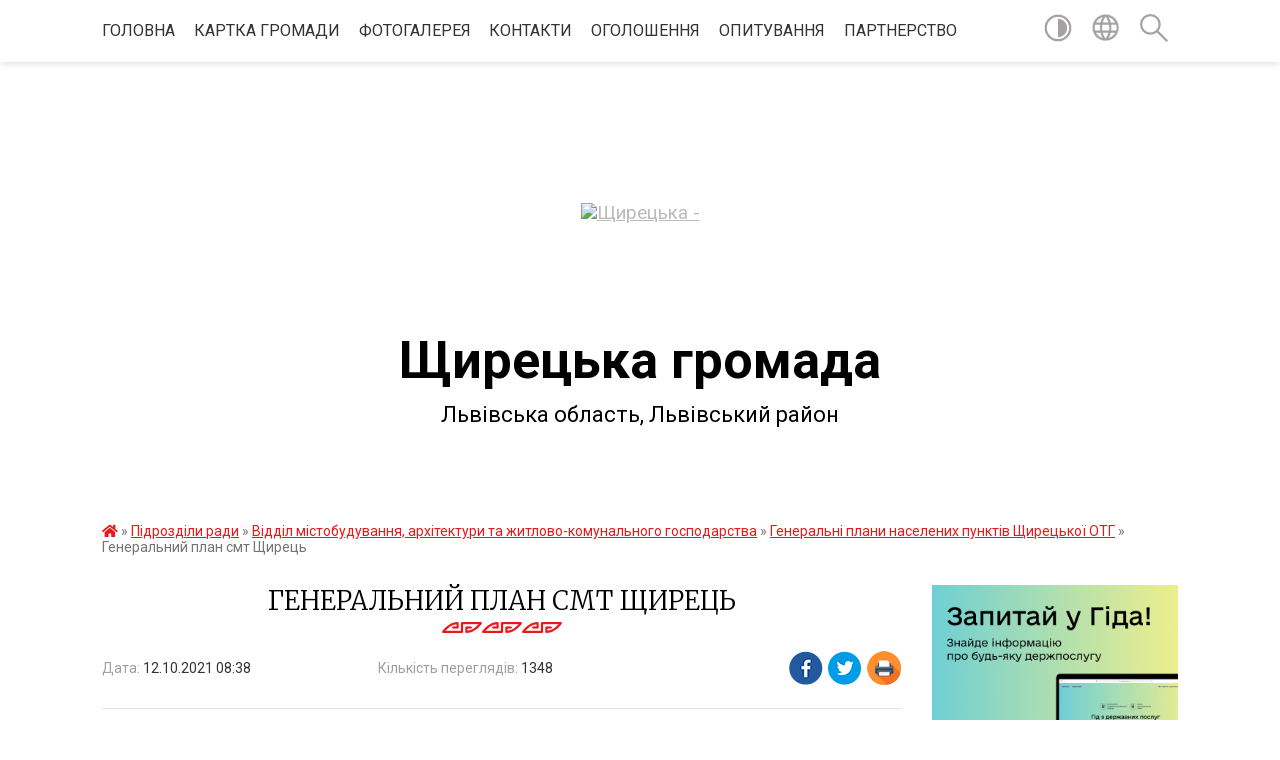

--- FILE ---
content_type: text/html; charset=UTF-8
request_url: https://shchyretska-hromada.gov.ua/news/1634017166/
body_size: 10865
content:
<!DOCTYPE html>
<html lang="uk">
<head>
	<!--[if IE]><meta http-equiv="X-UA-Compatible" content="IE=edge"><![endif]-->
	<meta charset="utf-8">
	<meta name="viewport" content="width=device-width, initial-scale=1">
	<!--[if IE]><script>
		document.createElement('header');
		document.createElement('nav');
		document.createElement('main');
		document.createElement('section');
		document.createElement('article');
		document.createElement('aside');
		document.createElement('footer');
		document.createElement('figure');
		document.createElement('figcaption');
	</script><![endif]-->
	<title>Генеральний план смт Щирець | Щирецька громада</title>
	<meta name="description" content="XXXX">
	<meta name="keywords" content="Генеральний, план, смт, Щирець, |, Щирецька, громада">

	
		<meta property="og:image" content="https://rada.info/upload/users_files/04372193/gerb/Wappen_2-removebg-preview1-removebg-preview.png">
	<meta property="og:image:width" content="97">
	<meta property="og:image:height" content="140">
			<meta property="og:title" content="Генеральний план смт Щирець">
			<meta property="og:description" content="XXXX">
			<meta property="og:type" content="article">
	<meta property="og:url" content="https://shchyretska-hromada.gov.ua/news/1634017166/">
		
		<link rel="apple-touch-icon" sizes="57x57" href="https://gromada.org.ua/apple-icon-57x57.png">
	<link rel="apple-touch-icon" sizes="60x60" href="https://gromada.org.ua/apple-icon-60x60.png">
	<link rel="apple-touch-icon" sizes="72x72" href="https://gromada.org.ua/apple-icon-72x72.png">
	<link rel="apple-touch-icon" sizes="76x76" href="https://gromada.org.ua/apple-icon-76x76.png">
	<link rel="apple-touch-icon" sizes="114x114" href="https://gromada.org.ua/apple-icon-114x114.png">
	<link rel="apple-touch-icon" sizes="120x120" href="https://gromada.org.ua/apple-icon-120x120.png">
	<link rel="apple-touch-icon" sizes="144x144" href="https://gromada.org.ua/apple-icon-144x144.png">
	<link rel="apple-touch-icon" sizes="152x152" href="https://gromada.org.ua/apple-icon-152x152.png">
	<link rel="apple-touch-icon" sizes="180x180" href="https://gromada.org.ua/apple-icon-180x180.png">
	<link rel="icon" type="image/png" sizes="192x192"  href="https://gromada.org.ua/android-icon-192x192.png">
	<link rel="icon" type="image/png" sizes="32x32" href="https://gromada.org.ua/favicon-32x32.png">
	<link rel="icon" type="image/png" sizes="96x96" href="https://gromada.org.ua/favicon-96x96.png">
	<link rel="icon" type="image/png" sizes="16x16" href="https://gromada.org.ua/favicon-16x16.png">
	<link rel="manifest" href="https://gromada.org.ua/manifest.json">
	<meta name="msapplication-TileColor" content="#ffffff">
	<meta name="msapplication-TileImage" content="https://gromada.org.ua/ms-icon-144x144.png">
	<meta name="theme-color" content="#ffffff">
	
	
		<meta name="robots" content="">
	
	<link href="https://fonts.googleapis.com/css?family=Merriweather:300|Roboto:400,400i,700,700i&amp;subset=cyrillic-ext" rel="stylesheet">

    <link rel="preload" href="https://cdnjs.cloudflare.com/ajax/libs/font-awesome/5.9.0/css/all.min.css" as="style">
	<link rel="stylesheet" href="https://cdnjs.cloudflare.com/ajax/libs/font-awesome/5.9.0/css/all.min.css" integrity="sha512-q3eWabyZPc1XTCmF+8/LuE1ozpg5xxn7iO89yfSOd5/oKvyqLngoNGsx8jq92Y8eXJ/IRxQbEC+FGSYxtk2oiw==" crossorigin="anonymous" referrerpolicy="no-referrer" />
    
	<link rel="preload" href="//gromada.org.ua/themes/pattern/css/styles_vip.css?v=2.38" as="style">
	<link rel="stylesheet" href="//gromada.org.ua/themes/pattern/css/styles_vip.css?v=2.38">
	<link rel="stylesheet" href="//gromada.org.ua/themes/pattern/css/17187/theme_vip.css?v=1768968814">
	
		<!--[if lt IE 9]>
	<script src="https://oss.maxcdn.com/html5shiv/3.7.2/html5shiv.min.js"></script>
	<script src="https://oss.maxcdn.com/respond/1.4.2/respond.min.js"></script>
	<![endif]-->
	<!--[if gte IE 9]>
	<style type="text/css">
		.gradient { filter: none; }
	</style>
	<![endif]-->

</head>
<body class=" right">

	<a href="#top_menu" class="skip-link link" aria-label="Перейти до головного меню (Alt+1)" accesskey="1">Перейти до головного меню (Alt+1)</a>
	<a href="#left_menu" class="skip-link link" aria-label="Перейти до бічного меню (Alt+2)" accesskey="2">Перейти до бічного меню (Alt+2)</a>
    <a href="#main_content" class="skip-link link" aria-label="Перейти до головного вмісту (Alt+3)" accesskey="3">Перейти до текстового вмісту (Alt+3)</a>




	
	<section class="top_nav">
		<div class="wrap">
			<div class="row">
				<div class="grid-80">
					<nav class="main_menu" id="top_menu">
						<ul>
														<li class="">
								<a href="https://shchyretska-hromada.gov.ua/main/">Головна</a>
																							</li>
														<li class="">
								<a href="https://shchyretska-hromada.gov.ua/structure/">Картка громади</a>
																							</li>
														<li class="">
								<a href="https://shchyretska-hromada.gov.ua/photo/">Фотогалерея</a>
																							</li>
														<li class="">
								<a href="https://shchyretska-hromada.gov.ua/feedback/">Контакти</a>
																							</li>
														<li class="">
								<a href="https://shchyretska-hromada.gov.ua/ogoloshennya-20-49-19-16-10-2018/">Оголошення</a>
																							</li>
														<li class="">
								<a href="https://shchyretska-hromada.gov.ua/opituvannya-20-49-53-16-10-2018/">Опитування</a>
																							</li>
														<li class=" has-sub">
								<a href="https://shchyretska-hromada.gov.ua/news/">Партнерство</a>
																<button onclick="return show_next_level(this);" aria-label="Показати підменю"></button>
																								<ul>
																		<li>
										<a href="https://shchyretska-hromada.gov.ua/belzhice-bełżyce-10-53-45-22-10-2018/">Белжице (Bełżyce), Польща</a>
																													</li>
																		<li>
										<a href="https://shchyretska-hromada.gov.ua/elchlyaskovice-jelczlaskowice-10-58-11-22-10-2018/">Єльч-Лясковіце (Jelcz-Laskowice), Польща</a>
																													</li>
																		<li>
										<a href="https://shchyretska-hromada.gov.ua/gudensberg-10-51-35-22-10-2018/">Ґуденсберґ (Gudensberg), Німеччина</a>
																													</li>
																		<li>
										<a href="https://shchyretska-hromada.gov.ua/jelczlaskowice-10-51-59-22-10-2018/">Каменна Ґура (Kamienna Góra), Польща</a>
																													</li>
																		<li>
										<a href="https://shchyretska-hromada.gov.ua/novini-20-39-49-16-11-2018/">Новини</a>
																													</li>
																										</ul>
															</li>
													</ul>
					</nav>
					&nbsp;
					<button class="menu-button" id="open-button"><i class="fas fa-bars"></i> Меню сайту</button>
				</div>
				<div class="grid-20">
					<nav class="special_menu">
						<ul>
															<li class="alt_link"><a href="#" title="Версія для людей з вадами зору" onclick="return set_special('09f226586fc81563f00a954248c6ffa8084b5a50');"><img class="svg ico" src="//gromada.org.ua/themes/pattern/img/ico/contrast_ico.svg"></a></li>
								<li class="translate_link"><a href="#" class="show_translate" title="Відкрити перекладач"><img class="svg ico" src="//gromada.org.ua/themes/pattern/img/ico/world_ico.svg"></a></li>
								<li><a href="#" class="show_search" title="Показати поле для пошуку"><img class="svg ico" src="//gromada.org.ua/themes/pattern/img/ico/search_ico.svg"></a></li>
													</ul>
					</nav>
					<form action="https://shchyretska-hromada.gov.ua/search/" class="search_form">
						<input type="text" name="q" value="" placeholder="Пошук..." aria-label="Введіть пошукову фразу" required>
						<button type="submit" name="search" value="y" aria-label="Здійснити пошук"><i class="fa fa-search"></i></button>
					</form>
					<div class="translate_block">
						<div id="google_translate_element"></div>
					</div>
				</div>
				<div class="clearfix"></div>
			</div>
		</div>
	</section>

	<header>
		<div class="wrap">
			<div class="logo">
				<a href="https://shchyretska-hromada.gov.ua/" id="logo" class="form_0">
					<img src="https://rada.info/upload/users_files/04372193/gerb/Wappen_2-removebg-preview1-removebg-preview.png" alt="Щирецька - ">
				</a>
			</div>
			<div class="title">
				<div class="slogan_1">Щирецька громада</div><br>
				<div class="slogan_2">Львівська область, Львівський район</div>
			</div>
		</div>
	</header>

	<div class="wrap">
				
		<section class="bread_crumbs">
		<div xmlns:v="http://rdf.data-vocabulary.org/#"><a href="https://shchyretska-hromada.gov.ua/" title="Головна сторінка"><i class="fas fa-home"></i></a> &raquo; <a href="https://shchyretska-hromada.gov.ua/pidrozdili-radi-10-53-49-20-01-2021/">Підрозділи ради</a> &raquo; <a href="https://shchyretska-hromada.gov.ua/viddil-mistobuduvannya-arhitekturi-ta-zhitlovokomunalnogo-gospodarstva-15-16-45-02-03-2021/">Відділ містобудування, архітектури та житлово-комунального господарства</a> &raquo; <a href="https://shchyretska-hromada.gov.ua/generalni-plani-naselenih-punktiv-schireckoi-otg-21-53-56-25-09-2021/" aria-current="page">Генеральні плани населених пунктів Щирецької ОТГ</a>  &raquo; <span>Генеральний план смт Щирець</span></div>
	</section>
	
	<section class="center_block">
		<div class="row">
			<div class="grid-25 fr">
				<aside>
				
										<div class="diia_guide">
						<a href="https://guide.diia.gov.ua/" rel="nofollow" target="_blank" title="Посилання на гід державних послуг"><img src="https://gromada.org.ua/upload/diia_guide.jpg" alt="Банер Гід державних послуг"></a>
					</div>
									
					<div class="sidebar_title" id="left_menu">Навігація</div>
					
					<nav class="sidebar_menu">
						<ul>
														<li class="">
								<a href="https://shchyretska-hromada.gov.ua/golova-15-33-47-18-09-2018/">Голова громади</a>
																							</li>
														<li class=" has-sub">
								<a href="https://shchyretska-hromada.gov.ua/rada-09-56-35-17-01-2019/">Рада</a>
																<button onclick="return show_next_level(this);" aria-label="Показати підменю"></button>
																								<ul>
																		<li class="">
										<a href="https://shchyretska-hromada.gov.ua/kerivnictvo-radi-10-29-55-17-10-2018/">Керівництво ради</a>
																													</li>
																		<li class="">
										<a href="https://shchyretska-hromada.gov.ua/deputati-16-10-57-18-09-2018/">Депутати</a>
																													</li>
																		<li class=" has-sub">
										<a href="https://shchyretska-hromada.gov.ua/vikonavchij-komitet-16-10-27-18-09-2018/">Виконавчий комітет</a>
																				<button onclick="return show_next_level(this);" aria-label="Показати підменю"></button>
																														<ul>
																						<li><a href="https://shchyretska-hromada.gov.ua/rishennya-vikonavchogo-komitetu-09-38-55-09-02-2021/">Рішення виконавчого комітету</a></li>
																																</ul>
																			</li>
																		<li class="">
										<a href="https://shchyretska-hromada.gov.ua/sesii-10-01-05-17-01-2019/">Сесії</a>
																													</li>
																		<li class="">
										<a href="https://shchyretska-hromada.gov.ua/novini-09-06-34-31-10-2018/">Новини</a>
																													</li>
																										</ul>
															</li>
														<li class=" has-sub">
								<a href="https://shchyretska-hromada.gov.ua/pasport-16-20-11-18-09-2018/">Паспорт громади</a>
																<button onclick="return show_next_level(this);" aria-label="Показати підменю"></button>
																								<ul>
																		<li class="">
										<a href="https://shchyretska-hromada.gov.ua/istorichna-dovidka-16-20-37-18-09-2018/">Історична довідка</a>
																													</li>
																										</ul>
															</li>
														<li class="active has-sub">
								<a href="https://shchyretska-hromada.gov.ua/pidrozdili-radi-10-53-49-20-01-2021/">Підрозділи ради</a>
																<button onclick="return show_next_level(this);" aria-label="Показати підменю"></button>
																								<ul>
																		<li class=" has-sub">
										<a href="https://shchyretska-hromada.gov.ua/kultura-09-57-50-04-10-2018/">Відділ культури, молоді та спорту</a>
																				<button onclick="return show_next_level(this);" aria-label="Показати підменю"></button>
																														<ul>
																						<li><a href="https://shchyretska-hromada.gov.ua/polozhennya-10-43-35-10-03-2024/">Положення</a></li>
																						<li><a href="https://shchyretska-hromada.gov.ua/pracivniki-10-02-39-04-10-2018/">Працівники</a></li>
																						<li><a href="https://shchyretska-hromada.gov.ua/novini-12-22-09-04-10-2018/">Новини</a></li>
																						<li><a href="https://shchyretska-hromada.gov.ua/pasporti-bjudzhetnih-program-16-59-06-03-11-2021/">Паспорти бюджетних програм</a></li>
																						<li><a href="https://shchyretska-hromada.gov.ua/muzeju-pam’yati-zhertv-stalinskih-represij-08-12-57-07-05-2021/">Музей пам’яті жертв сталінських репресій</a></li>
																																</ul>
																			</li>
																		<li class=" has-sub">
										<a href="https://shchyretska-hromada.gov.ua/osvita-09-59-04-04-10-2018/">Відділ освіти</a>
																				<button onclick="return show_next_level(this);" aria-label="Показати підменю"></button>
																														<ul>
																						<li><a href="https://shchyretska-hromada.gov.ua/polozhennya-11-09-10-10-03-2024/">Положення</a></li>
																						<li><a href="https://shchyretska-hromada.gov.ua/pracivniki-10-54-01-17-10-2018/">Працівники</a></li>
																						<li><a href="https://shchyretska-hromada.gov.ua/novini-11-28-25-17-10-2018/">Новини</a></li>
																						<li><a href="https://shchyretska-hromada.gov.ua/finansova-zvitnist-12-42-00-10-01-2019/">Фінансова звітність</a></li>
																						<li><a href="https://shchyretska-hromada.gov.ua/zakladi-zagalnoi-serednoi-osviti-11-42-27-02-02-2021/">Заклади загальної середньої освіти</a></li>
																						<li><a href="https://shchyretska-hromada.gov.ua/pasporti-bjudzhetnih-program-13-43-20-04-11-2021/">Паспорти бюджетних програм</a></li>
																						<li><a href="https://shchyretska-hromada.gov.ua/publichni-zakupivli-20-01-42-26-01-2022/">Публічні закупівлі</a></li>
																																</ul>
																			</li>
																		<li class=" has-sub">
										<a href="https://shchyretska-hromada.gov.ua/juridichnij-viddil-20-35-23-16-10-2018/">Юридичний відділ та ведення кадрової роботи</a>
																				<button onclick="return show_next_level(this);" aria-label="Показати підменю"></button>
																														<ul>
																						<li><a href="https://shchyretska-hromada.gov.ua/polozhennya-11-21-21-10-03-2024/">Положення</a></li>
																						<li><a href="https://shchyretska-hromada.gov.ua/pracivniki-10-59-38-17-10-2018/">Працівники</a></li>
																						<li><a href="https://shchyretska-hromada.gov.ua/novini-20-07-05-03-01-2020/">Новини</a></li>
																																</ul>
																			</li>
																		<li class=" has-sub">
										<a href="https://shchyretska-hromada.gov.ua/viddil-finansiv-buhgalterskogo-obliku-ta-zvitnosti-20-33-44-16-10-2018/">Відділ бухгалтерського обліку та звітності</a>
																				<button onclick="return show_next_level(this);" aria-label="Показати підменю"></button>
																														<ul>
																						<li><a href="https://shchyretska-hromada.gov.ua/polozhennya-11-43-43-10-03-2024/">Положення</a></li>
																						<li><a href="https://shchyretska-hromada.gov.ua/pracivniki-10-56-38-17-10-2018/">Працівники</a></li>
																						<li><a href="https://shchyretska-hromada.gov.ua/novini-11-09-21-19-01-2021/">Новини</a></li>
																						<li><a href="https://shchyretska-hromada.gov.ua/pasporti-bjudzhetnih-program-12-14-59-12-08-2019/">Паспорти бюджетних програм</a></li>
																						<li><a href="https://shchyretska-hromada.gov.ua/bjudzhet-20-45-26-25-11-2019/">Бюджет</a></li>
																																</ul>
																			</li>
																		<li class=" has-sub">
										<a href="https://shchyretska-hromada.gov.ua/finansovij-viddil-09-43-51-11-01-2021/">Фінансовий відділ</a>
																				<button onclick="return show_next_level(this);" aria-label="Показати підменю"></button>
																														<ul>
																						<li><a href="https://shchyretska-hromada.gov.ua/polozhennya-11-49-53-10-03-2024/">Положення</a></li>
																						<li><a href="https://shchyretska-hromada.gov.ua/pracivniki-11-14-56-05-10-2023/">Працівники</a></li>
																						<li><a href="https://shchyretska-hromada.gov.ua/novini-10-39-53-25-06-2021/">Новини</a></li>
																						<li><a href="https://shchyretska-hromada.gov.ua/bjudzhetni-zapiti-21-13-32-03-12-2021/">Бюджетні запити</a></li>
																						<li><a href="https://shchyretska-hromada.gov.ua/bjudzhet-21-32-30-03-12-2021/">Бюджет та внесення змін до бюджету</a></li>
																						<li><a href="https://shchyretska-hromada.gov.ua/pasporti-bjudzhetnih-program-16-14-46-01-02-2022/">Паспорти бюджетних програм</a></li>
																																</ul>
																			</li>
																		<li class=" has-sub">
										<a href="https://shchyretska-hromada.gov.ua/viddil-zemelnih-resursiv-21-21-31-05-10-2018/">Відділ земельних ресурсів</a>
																				<button onclick="return show_next_level(this);" aria-label="Показати підменю"></button>
																														<ul>
																						<li><a href="https://shchyretska-hromada.gov.ua/polozhennya-11-54-54-10-03-2024/">Положення</a></li>
																						<li><a href="https://shchyretska-hromada.gov.ua/pracivniki-11-11-58-17-10-2018/">Працівники</a></li>
																						<li><a href="https://shchyretska-hromada.gov.ua/novini-09-18-27-19-02-2019/">Новини</a></li>
																						<li><a href="https://shchyretska-hromada.gov.ua/generalni-plani-schireckoi-otg-10-55-03-05-08-2019/">Генеральні плани населених пунктів Щирецької ОТГ</a></li>
																																</ul>
																			</li>
																		<li class=" has-sub">
										<a href="https://shchyretska-hromada.gov.ua/socialnij-viddil-10-47-15-04-10-2018/">Відділ соціального захисту населення</a>
																				<button onclick="return show_next_level(this);" aria-label="Показати підменю"></button>
																														<ul>
																						<li><a href="https://shchyretska-hromada.gov.ua/polozhennya-11-59-45-10-03-2024/">Положення</a></li>
																						<li><a href="https://shchyretska-hromada.gov.ua/pracivniki-11-00-49-17-10-2018/">Працівники</a></li>
																						<li><a href="https://shchyretska-hromada.gov.ua/novini-11-02-11-17-10-2018/">Новини</a></li>
																																</ul>
																			</li>
																		<li class=" has-sub">
										<a href="https://shchyretska-hromada.gov.ua/zagalnij-viddil-20-34-52-16-10-2018/">Загальний відділ</a>
																				<button onclick="return show_next_level(this);" aria-label="Показати підменю"></button>
																														<ul>
																						<li><a href="https://shchyretska-hromada.gov.ua/polozhennya-11-45-10-07-03-2024/">Положення</a></li>
																						<li><a href="https://shchyretska-hromada.gov.ua/pracivniki-11-09-27-17-10-2018/">Працівники</a></li>
																						<li><a href="https://shchyretska-hromada.gov.ua/zvernennya-gromadyan-11-42-59-04-03-2024/">Звернення громадян</a></li>
																						<li><a href="https://shchyretska-hromada.gov.ua/dostup-do-publichnoi-informacii-10-39-05-05-03-2024/">Доступ до публічної інформації</a></li>
																						<li><a href="https://shchyretska-hromada.gov.ua/instrukciya-z-dilovodstva-11-20-43-15-03-2024/">Інструкція з діловодства</a></li>
																																</ul>
																			</li>
																		<li class=" has-sub">
										<a href="https://shchyretska-hromada.gov.ua/sluzhba-u-spravah-ditej-10-51-10-02-07-2020/">Служба у справах дітей</a>
																				<button onclick="return show_next_level(this);" aria-label="Показати підменю"></button>
																														<ul>
																						<li><a href="https://shchyretska-hromada.gov.ua/polozhennya-08-56-22-11-03-2024/">Положення</a></li>
																						<li><a href="https://shchyretska-hromada.gov.ua/pracivniki-10-51-59-02-07-2020/">Працівники</a></li>
																						<li><a href="https://shchyretska-hromada.gov.ua/novini-10-52-15-02-07-2020/">Новини</a></li>
																																</ul>
																			</li>
																		<li class="active has-sub">
										<a href="https://shchyretska-hromada.gov.ua/viddil-mistobuduvannya-arhitekturi-ta-zhitlovokomunalnogo-gospodarstva-15-16-45-02-03-2021/">Відділ містобудування, архітектури та житлово-комунального господарства</a>
																				<button onclick="return show_next_level(this);" aria-label="Показати підменю"></button>
																														<ul>
																						<li><a href="https://shchyretska-hromada.gov.ua/polozhennya-09-07-28-11-03-2024/">Положення</a></li>
																						<li><a href="https://shchyretska-hromada.gov.ua/novini-15-27-53-02-03-2021/">Новини</a></li>
																						<li><a href="https://shchyretska-hromada.gov.ua/istorikoarhitekturnij-opornij-plan-smt-schirec-17-48-36-22-11-2021/">Історико-архітектурний опорний план смт Щирець</a></li>
																						<li><a href="https://shchyretska-hromada.gov.ua/detalni-plani-teritorij-15-31-09-02-03-2021/">Детальні плани територій</a></li>
																						<li><a href="https://shchyretska-hromada.gov.ua/bezbarernist-11-46-03-26-09-2021/">Безбар'єрність</a></li>
																						<li class="active"><a href="https://shchyretska-hromada.gov.ua/generalni-plani-naselenih-punktiv-schireckoi-otg-21-53-56-25-09-2021/">Генеральні плани населених пунктів Щирецької ОТГ</a></li>
																						<li><a href="https://shchyretska-hromada.gov.ua/kartoshema-schireckoi-teritorialnoi-gromadi-20-07-32-13-10-2021/">Картосхема Щирецької територіальної громади</a></li>
																						<li><a href="https://shchyretska-hromada.gov.ua/mistobudivnij-monitoring-13-43-08-01-04-2023/">Містобудівний моніторинг</a></li>
																																</ul>
																			</li>
																		<li class=" has-sub">
										<a href="https://shchyretska-hromada.gov.ua/viddil-socialnoekonomichnogo-rozvitku-investicij-ta-mizhnarodnoi-spivpraci-13-17-04-10-02-2022/">Відділ соціально-економічного розвитку, інвестицій та міжнародної співпраці</a>
																				<button onclick="return show_next_level(this);" aria-label="Показати підменю"></button>
																														<ul>
																						<li><a href="https://shchyretska-hromada.gov.ua/polozhennya-09-13-44-11-03-2024/">Положення</a></li>
																						<li><a href="https://shchyretska-hromada.gov.ua/pracivniki-13-18-23-10-02-2022/">Працівники</a></li>
																																</ul>
																			</li>
																										</ul>
															</li>
														<li class=" has-sub">
								<a href="https://shchyretska-hromada.gov.ua/komunalni-pidpriemstva-10-52-40-20-01-2021/">Комунальні підприємства</a>
																<button onclick="return show_next_level(this);" aria-label="Показати підменю"></button>
																								<ul>
																		<li class=" has-sub">
										<a href="https://shchyretska-hromada.gov.ua/medicina-09-58-40-04-10-2018/">КНП АЗПСМ</a>
																				<button onclick="return show_next_level(this);" aria-label="Показати підменю"></button>
																														<ul>
																						<li><a href="https://shchyretska-hromada.gov.ua/pracivniki-11-25-29-04-10-2018/">Працівники</a></li>
																						<li><a href="https://shchyretska-hromada.gov.ua/novini-11-46-02-04-10-2018/">Новини</a></li>
																						<li><a href="https://shchyretska-hromada.gov.ua/reforma-10-24-15-04-10-2018/">Реформа</a></li>
																																</ul>
																			</li>
																		<li class=" has-sub">
										<a href="https://shchyretska-hromada.gov.ua/kp-turbota-10-59-51-20-01-2021/">КЗ «Центр надання соціальних послуг»</a>
																				<button onclick="return show_next_level(this);" aria-label="Показати підменю"></button>
																														<ul>
																						<li><a href="https://shchyretska-hromada.gov.ua/polozhennya-09-35-15-11-03-2024/">Положення</a></li>
																						<li><a href="https://shchyretska-hromada.gov.ua/grafik-roboti-11-04-37-16-05-2023/">Графік роботи</a></li>
																						<li><a href="https://shchyretska-hromada.gov.ua/pracivniki-08-38-50-22-02-2021/">Працівники</a></li>
																						<li><a href="https://shchyretska-hromada.gov.ua/novini-20-11-48-24-02-2021/">Новини</a></li>
																						<li><a href="https://shchyretska-hromada.gov.ua/bjudzhet-09-46-36-27-01-2022/">Бюджет</a></li>
																						<li><a href="https://shchyretska-hromada.gov.ua/protidiya-domashnomu-nasilstvu-14-19-53-20-12-2023/">Протидія домашньому насильству</a></li>
																																</ul>
																			</li>
																										</ul>
															</li>
														<li class=" has-sub">
								<a href="https://shchyretska-hromada.gov.ua/centr-nadannya-administrativnih-poslug-cnap-12-31-51-16-04-2020/">Центр надання адміністративних послуг (ЦНАП)</a>
																<button onclick="return show_next_level(this);" aria-label="Показати підменю"></button>
																								<ul>
																		<li class="">
										<a href="https://shchyretska-hromada.gov.ua/reglament-centru-nadannya-administrativnih-poslug-schireckoi-tg-18-05-58-21-02-2024/">Регламент Центру надання адміністративних послуг Щирецької ТГ</a>
																													</li>
																		<li class="">
										<a href="https://shchyretska-hromada.gov.ua/polozhennya-pro-cnap-09-39-11-11-03-2024/">Положення про ЦНАП</a>
																													</li>
																		<li class="">
										<a href="https://shchyretska-hromada.gov.ua/rezhim-roboti-20-26-46-30-06-2020/">Графік роботи</a>
																													</li>
																		<li class="">
										<a href="https://shchyretska-hromada.gov.ua/pracivniki-10-41-39-16-06-2020/">Працівники</a>
																													</li>
																		<li class="">
										<a href="https://shchyretska-hromada.gov.ua/novini-10-41-51-16-06-2020/">Новини</a>
																													</li>
																		<li class="">
										<a href="https://shchyretska-hromada.gov.ua/perelik-administrativnih-poslug-10-22-17-01-09-2020/">Перелік адміністративних послуг</a>
																													</li>
																		<li class="">
										<a href="https://shchyretska-hromada.gov.ua/perelik-administrativnih-poslug-yaki-nadajutsya-u-viddalenih-robochih-miscyah-vrm-starostami-administratorami-11-59-40-12-10-2020/">Перелік адміністративних послуг,  які надаються у віддалених робочих місцях (ВРМ) старостами- адміністраторами</a>
																													</li>
																		<li class="">
										<a href="https://shchyretska-hromada.gov.ua/informacijni-ta-tehnologichni-kartki-administrativnih-poslug-08-30-03-29-09-2020/">Інформаційні та технологічні картки адміністративних послуг</a>
																													</li>
																		<li class="">
										<a href="https://shchyretska-hromada.gov.ua/rishennya-pro-stvorennya-starostinskih-okrugiv-u-schireckij-teritorialnij-gromadi-16-27-54-14-02-2022/">Рішення про створення старостинських округів у Щирецькій територіальній громаді</a>
																													</li>
																		<li class="">
										<a href="https://shchyretska-hromada.gov.ua/elektronna-publichna-posluga-15-39-31-20-11-2025/">Електронна публічна послуга</a>
																													</li>
																		<li class="">
										<a href="https://shchyretska-hromada.gov.ua/perelik-miscevih-administrativnih-poslug-09-19-54-20-11-2025/">Перелік місцевих адміністративних послуг</a>
																													</li>
																										</ul>
															</li>
														<li class="">
								<a href="https://shchyretska-hromada.gov.ua/strategiya-rozvitku-gromadi-10-27-37-21-10-2024/">Стратегія розвитку громади</a>
																							</li>
														<li class="">
								<a href="https://shchyretska-hromada.gov.ua/z-pershih-vust-10-23-10-05-02-2022/">З перших вуст</a>
																							</li>
														<li class="">
								<a href="https://shchyretska-hromada.gov.ua/publichni-investicii-11-08-47-17-12-2025/">Публічні інвестиції</a>
																							</li>
														<li class=" has-sub">
								<a href="https://shchyretska-hromada.gov.ua/civilnij-zahist-15-51-23-01-03-2021/">Цивільний захист</a>
																<button onclick="return show_next_level(this);" aria-label="Показати підменю"></button>
																								<ul>
																		<li class="">
										<a href="https://shchyretska-hromada.gov.ua/pracivniki-11-34-47-05-10-2023/">Працівники</a>
																													</li>
																		<li class="">
										<a href="https://shchyretska-hromada.gov.ua/novini-14-19-42-18-03-2021/">Новини</a>
																													</li>
																										</ul>
															</li>
														<li class="">
								<a href="https://shchyretska-hromada.gov.ua/upravlinnya-vidhodami-11-36-45-29-10-2025/">Управління відходами</a>
																							</li>
														<li class="">
								<a href="https://shchyretska-hromada.gov.ua/geroi-nashoi-gromadi-12-56-27-09-07-2025/">Герої нашої громади</a>
																							</li>
														<li class="">
								<a href="https://shchyretska-hromada.gov.ua/ochischennya-vladi-10-34-36-15-02-2019/">Очищення влади</a>
																							</li>
														<li class=" has-sub">
								<a href="https://shchyretska-hromada.gov.ua/povidomlennya-pro-korupciju-20-44-23-30-07-2020/">Повідомлення про корупцію</a>
																<button onclick="return show_next_level(this);" aria-label="Показати підменю"></button>
																								<ul>
																		<li class="">
										<a href="https://shchyretska-hromada.gov.ua/informacijni-materiali-16-35-27-16-12-2025/">Довідкові матеріали</a>
																													</li>
																										</ul>
															</li>
														<li class="">
								<a href="https://shchyretska-hromada.gov.ua/reestr-galuzevih-mizhgaluzevih-teritorialnih-ugod-kolektivnih-dogovoriv-zmin-i-dopovnen-do-nih-11-44-18-28-01-2022/">РЕЄСТР галузевих (міжгалузевих), територіальних угод, колективних договорів, змін і доповнень до них</a>
																							</li>
														<li class="">
								<a href="https://shchyretska-hromada.gov.ua/protokoli-zboriv-spivvlasnikiv-bagotokvartirnih-budinkiv-11-48-12-08-04-2024/">Протоколи зборів співвласників баготоквартирних будинків</a>
																							</li>
														<li class="">
								<a href="https://shchyretska-hromada.gov.ua/pracivniki-16-11-25-18-09-2018/">Працівники</a>
																							</li>
														<li class="">
								<a href="https://shchyretska-hromada.gov.ua/pustomitivska-dpi-informue-08-36-44-03-02-2022/">Пустомитівська ДПІ інформує</a>
																							</li>
														<li class="">
								<a href="https://shchyretska-hromada.gov.ua/dohidni-rahunki-11-03-03-04-02-2022/">Дохідні рахунки</a>
																							</li>
														<li class="">
								<a href="https://shchyretska-hromada.gov.ua/elektronni-zvernennya-08-25-06-25-09-2023/">Електронні звернення</a>
																							</li>
														<li class="">
								<a href="https://shchyretska-hromada.gov.ua/programa-vidnovidim-15-47-34-07-11-2023/">Програма «ВідновиДІМ»</a>
																							</li>
														<li class="">
								<a href="https://shchyretska-hromada.gov.ua/vidkriti-dani-10-22-07-22-09-2024/">Відкриті дані</a>
																							</li>
														<li class="">
								<a href="https://shchyretska-hromada.gov.ua/bezbarernist-15-41-39-08-12-2025/">Безбар'єрність</a>
																							</li>
													</ul>
						
												
					</nav>

									
											<div class="sidebar_title">Особистий кабінет користувача</div>

<div class="petition_block">

		<div class="alert alert-warning">
		Ви не авторизовані. Для того, щоб мати змогу створювати або підтримувати петиції<br>
		<a href="#auth_petition" class="open-popup add_petition btn btn-yellow btn-small btn-block" style="margin-top: 10px;"><i class="fa fa-user"></i> авторизуйтесь</a>
	</div>
		
			<h2 style="margin: 30px 0;">Система петицій</h2>
		
					<div class="none_petition">Немає петицій, за які можна голосувати</div>
							<p style="margin-bottom: 10px;"><a href="https://shchyretska-hromada.gov.ua/all_petitions/" class="btn btn-grey btn-small btn-block"><i class="fas fa-clipboard-list"></i> Всі петиції (1)</a></p>
				
		
	
</div>
					
					
					
					
										<div id="banner_block">

						<p style="text-align: center;"><a rel="nofollow" href="https://pratsia.in.ua/" target="_blank"><img alt="Фото без опису"  src="https://rada.info/upload/users_files/04372193/250ceb1ecc91c59037827a7754d6a640.png" style="width: 150px; height: 126px;" /></a></p>

<p style="text-align: center;"><a rel="nofollow" href="https://dsp.gov.ua/" target="_blank"><img alt="Фото без опису"  src="https://rada.info/upload/users_files/04372193/89a4d1babbece90a612837ad07638a04.png" style="width: 150px; height: 150px;" /></a></p>

<p style="text-align: center;"><a rel="nofollow" href="https://stat.loda.gov.ua/community/schyretska-selyschna-gromada/" target="_blank"><img alt="Фото без опису"  src="https://rada.info/upload/users_files/04372193/50a588548a4a22f7cf4729e05db94139.png" style="width: 150px; height: 47px;" /></a></p>

<p style="text-align: center;"><a rel="nofollow" href="https://consult.e-dem.ua/4623655500" target="_blank"><img alt="Фото без опису"  src="https://rada.info/upload/users_files/04372193/6c719a8711b0947f3679e1d9950b1724.jpg" style="width: 150px; height: 47px;" /></a></p>

<p style="text-align: center;"><a rel="nofollow" href="https://energodim.org/" target="_blank"><img alt="Фото без опису"  src="https://rada.info/upload/users_files/04372193/9046cb77bf2503fe69c2520b84ade51f.jpg" style="width: 150px; height: 45px;" /></a></p>
						<div class="clearfix"></div>

						
						<div class="clearfix"></div>

					</div>
				
				</aside>
			</div>
			<div class="grid-75">

				<main id="main_content">

																		<h1>Генеральний план смт Щирець</h1>


<div class="row ">
	<div class="grid-30 one_news_date">
		Дата: <span>12.10.2021 08:38</span>
	</div>
	<div class="grid-30 one_news_count">
		Кількість переглядів: <span>1348</span>
	</div>
		<div class="grid-30 one_news_socials">
		<button class="social_share" data-type="fb"><img src="//gromada.org.ua/themes/pattern/img/share/fb.png"></button>
		<button class="social_share" data-type="tw"><img src="//gromada.org.ua/themes/pattern/img/share/tw.png"></button>
		<button class="print_btn" onclick="window.print();"><img src="//gromada.org.ua/themes/pattern/img/share/print.png"></button>
	</div>
		<div class="clearfix"></div>
</div>

<hr>

XXXX
<div class="clearfix"></div>

<hr>



<p><a href="https://shchyretska-hromada.gov.ua/generalni-plani-naselenih-punktiv-schireckoi-otg-21-53-56-25-09-2021/" class="btn btn-grey">&laquo; повернутися</a></p>											
				</main>
				
			</div>
			<div class="clearfix"></div>
		</div>
	</section>
	</div>
	
	<div class="pattern_separator"></div>
	
	<div class="wrap">
	<footer>

		<div class="other_projects">
			<a href="https://gromada.org.ua/" target="_blank" rel="nofollow"><img src="https://rada.info/upload/footer_banner/b_gromada_new.png" alt="Веб-сайти для громад України - GROMADA.ORG.UA"></a>
			<a href="https://rda.org.ua/" target="_blank" rel="nofollow"><img src="https://rada.info/upload/footer_banner/b_rda_new.png" alt="Веб-сайти для районних державних адміністрацій України - RDA.ORG.UA"></a>
			<a href="https://rayrada.org.ua/" target="_blank" rel="nofollow"><img src="https://rada.info/upload/footer_banner/b_rayrada_new.png" alt="Веб-сайти для районних рад України - RAYRADA.ORG.UA"></a>
			<a href="https://osv.org.ua/" target="_blank" rel="nofollow"><img src="https://rada.info/upload/footer_banner/b_osvita_new.png?v=1" alt="Веб-сайти для відділів освіти та освітніх закладів - OSV.ORG.UA"></a>
			<a href="https://gromada.online/" target="_blank" rel="nofollow"><img src="https://rada.info/upload/footer_banner/b_other_new.png" alt="Розробка офіційних сайтів державним організаціям"></a>
		</div>
		
		<div class="row">
			<div class="grid-40 socials">
				<p>
					<a href="https://gromada.org.ua/rss/17187/" rel="nofollow" target="_blank" title="RSS-стрічка новин"><i class="fas fa-rss"></i></a>
										<a href="https://shchyretska-hromada.gov.ua/feedback/#chat_bot" title="Наша громада в смартфоні"><i class="fas fa-robot"></i></a>
										<i class="fab fa-twitter"></i>					<i class="fab fa-instagram"></i>					<i class="fab fa-facebook-f"></i>					<i class="fab fa-youtube"></i>					<i class="fab fa-telegram"></i>					<a href="https://shchyretska-hromada.gov.ua/sitemap/" title="Мапа сайту"><i class="fas fa-sitemap"></i></a>
				</p>
				<p class="copyright">Щирецька громада - 2018-2026 &copy; Весь контент доступний за ліцензією <a href="https://creativecommons.org/licenses/by/4.0/deed.uk" target="_blank" rel="nofollow">Creative Commons Attribution 4.0 International License</a>, якщо не зазначено інше.</p>
			</div>
			<div class="grid-20 developers">
				<a href="https://vlada.ua/" rel="nofollow" target="_blank" title="Розроблено на платформі Vlada.UA"><img src="//gromada.org.ua/themes/pattern/img/vlada_online.svg?v=ua" class="svg"></a><br>
				<span>офіційні сайти &laquo;під ключ&raquo;</span><br>
				для органів державної влади
			</div>
			<div class="grid-40 admin_auth_block">
								<p><a href="#auth_block" class="open-popup" title="Форма входу в адмін-панель сайту"><i class="fa fa-lock"></i></a></p>
				<p class="sec"><a href="#auth_block" class="open-popup">Вхід для адміністратора</a></p>
							</div>
			<div class="clearfix"></div>
		</div>

	</footer>

	</div>

		
	





<script type="text/javascript" src="//gromada.org.ua/themes/pattern/js/jquery-3.6.0.min.js"></script>
<script type="text/javascript" src="//gromada.org.ua/themes/pattern/js/jquery-migrate-3.3.2.min.js"></script>
<script type="text/javascript" src="//gromada.org.ua/themes/pattern/js/flickity.pkgd.min.js"></script>
<script type="text/javascript" src="//gromada.org.ua/themes/pattern/js/flickity-imagesloaded.js"></script>
<script type="text/javascript">
	$(document).ready(function(){
		$(".main-carousel .carousel-cell.not_first").css("display", "block");
	});
</script>
<script type="text/javascript" src="//gromada.org.ua/themes/pattern/js/icheck.min.js"></script>
<script type="text/javascript" src="//gromada.org.ua/themes/pattern/js/superfish.min.js?v=2"></script>



<script type="text/javascript" src="//gromada.org.ua/themes/pattern/js/functions_unpack.js?v=2.32"></script>
<script type="text/javascript" src="//gromada.org.ua/themes/pattern/js/hoverIntent.js"></script>
<script type="text/javascript" src="//gromada.org.ua/themes/pattern/js/jquery.magnific-popup.min.js"></script>
<script type="text/javascript" src="//gromada.org.ua/themes/pattern/js/jquery.mask.min.js"></script>


	

<script type="text/javascript" src="//translate.google.com/translate_a/element.js?cb=googleTranslateElementInit"></script>
<script type="text/javascript">
	function googleTranslateElementInit() {
		new google.translate.TranslateElement({
			pageLanguage: 'uk',
			includedLanguages: 'de,en,es,fr,pl,hu,bg,ro,da,lt',
			layout: google.translate.TranslateElement.InlineLayout.SIMPLE,
			gaTrack: true,
			gaId: 'UA-71656986-1'
		}, 'google_translate_element');
	}
</script>

<script>
  (function(i,s,o,g,r,a,m){i["GoogleAnalyticsObject"]=r;i[r]=i[r]||function(){
  (i[r].q=i[r].q||[]).push(arguments)},i[r].l=1*new Date();a=s.createElement(o),
  m=s.getElementsByTagName(o)[0];a.async=1;a.src=g;m.parentNode.insertBefore(a,m)
  })(window,document,"script","//www.google-analytics.com/analytics.js","ga");

  ga("create", "UA-71656986-1", "auto");
  ga("send", "pageview");

</script>

<script async
src="https://www.googletagmanager.com/gtag/js?id=UA-71656986-2"></script>
<script>
   window.dataLayer = window.dataLayer || [];
   function gtag(){dataLayer.push(arguments);}
   gtag("js", new Date());

   gtag("config", "UA-71656986-2");
</script>




<div style="display: none;">
								<div id="get_gromada_ban" class="dialog-popup s">

	<div class="logo"><img src="//gromada.org.ua/themes/pattern/img/logo.svg" class="svg"></div>
    <h4>Код для вставки на сайт</h4>
	
    <div class="form-group">
        <img src="//gromada.org.ua/gromada_orgua_88x31.png">
    </div>
    <div class="form-group">
        <textarea id="informer_area" class="form-control"><a href="https://gromada.org.ua/" target="_blank"><img src="https://gromada.org.ua/gromada_orgua_88x31.png" alt="Gromada.org.ua - веб сайти діючих громад України" /></a></textarea>
    </div>
	
</div>			<div id="auth_block" class="dialog-popup s">

	<div class="logo"><img src="//gromada.org.ua/themes/pattern/img/logo.svg" class="svg"></div>
    <h4>Вхід для адміністратора</h4>
    <form action="//gromada.org.ua/n/actions/" method="post">

		
        
        <div class="form-group">
            <label class="control-label" for="login">Логін: <span>*</span></label>
            <input type="text" class="form-control" name="login" id="login" value="" required>
        </div>
        <div class="form-group">
            <label class="control-label" for="password">Пароль: <span>*</span></label>
            <input type="password" class="form-control" name="password" id="password" value="" required>
        </div>
        <div class="form-group center">
            <input type="hidden" name="object_id" value="17187">
			<input type="hidden" name="back_url" value="https://shchyretska-hromada.gov.ua/news/1634017166/">
			
            <button type="submit" class="btn btn-yellow" name="pAction" value="login_as_admin_temp">Авторизуватись</button>
        </div>

    </form>

</div>


			
							
								<div id="email_voting" class="dialog-popup m">

	<div class="logo"><img src="//gromada.org.ua/themes/pattern/img/logo.svg" class="svg"></div>
    <h4>Онлайн-опитування: </h4>

    <form action="//gromada.org.ua/n/actions/" method="post" enctype="multipart/form-data">

        <div class="alert alert-warning">
            <strong>Увага!</strong> З метою уникнення фальсифікацій Ви маєте підтвердити свій голос через E-Mail
        </div>
		
        <div class="form-group">
            <label class="control-label" for="voting_email">E-Mail: <span>*</span></label>
            <input type="email" class="form-control" name="email" id="voting_email" value="" required>
        </div>

        <div class="form-group center">
            <input type="hidden" name="answer_id" id="voting_anser_id" value="">
			<input type="hidden" name="back_url" value="https://shchyretska-hromada.gov.ua/news/1634017166/">
			
            <input type="hidden" name="voting_id" value="">
            <button type="submit" name="pAction" value="get_voting" class="btn btn-yellow">Підтвердити голос</button> <a href="#" class="btn btn-grey close-popup">Скасувати</a>
        </div>

    </form>

</div>


		<div id="result_voting" class="dialog-popup m">

	<div class="logo"><img src="//gromada.org.ua/themes/pattern/img/logo.svg" class="svg"></div>
    <h4>Результати опитування</h4>

    <h3 id="voting_title"></h3>

    <canvas id="voting_diagram"></canvas>
    <div id="voting_results"></div>

    <div class="form-group center">
        <a href="#voting" class="open-popup btn btn-yellow"><i class="far fa-list-alt"></i> Всі опитування</a>
    </div>

</div>		
												<div id="voting_confirmed" class="dialog-popup s">

	<div class="logo"><img src="//gromada.org.ua/themes/pattern/img/logo.svg" class="svg"></div>
    <h4>Дякуємо!</h4>

    <div class="alert alert-success">Ваш голос було зараховано</div>

</div>

		
								<div id="auth_petition" class="dialog-popup s">

	<div class="logo"><img src="//gromada.org.ua/themes/pattern/img/logo.svg" class="svg"></div>
    <h4>Авторизація в системі електронних петицій</h4>
    <form action="//gromada.org.ua/n/actions/" method="post">

		
        
        <div class="form-group">
            <input type="email" class="form-control" name="petition_login" id="petition_login" value="" placeholder="Email: *" autocomplete="off" required>
        </div>
        <div class="form-group">
            <input type="password" class="form-control" name="petition_password" id="petition_password" placeholder="Пароль: *" value="" autocomplete="off" required>
        </div>
        <div class="form-group center">
            <input type="hidden" name="gromada_id" value="17187">
			<input type="hidden" name="back_url" value="https://shchyretska-hromada.gov.ua/news/1634017166/">
			
            <input type="hidden" name="petition_id" value="">
            <button type="submit" class="btn btn-yellow" name="pAction" value="login_as_petition">Авторизуватись</button>
        </div>
					<div class="form-group" style="text-align: center;">
				Забулись пароль? <a class="open-popup" href="#forgot_password">Система відновлення пароля</a>
			</div>
			<div class="form-group" style="text-align: center;">
				Ще не зареєстровані? <a class="open-popup" href="#reg_petition">Реєстрація</a>
			</div>
		
    </form>

</div>


							<div id="reg_petition" class="dialog-popup">

	<div class="logo"><img src="//gromada.org.ua/themes/pattern/img/logo.svg" class="svg"></div>
    <h4>Реєстрація в системі електронних петицій</h4>
	
	<div class="alert alert-danger">
		<p>Зареєструватись можна буде лише після того, як громада підключить на сайт систему електронної ідентифікації. Наразі очікуємо підключення до ID.gov.ua. Вибачте за тимчасові незручності</p>
	</div>
	
    	
	<p>Вже зареєстровані? <a class="open-popup" href="#auth_petition">Увійти</a></p>

</div>


				<div id="forgot_password" class="dialog-popup s">

	<div class="logo"><img src="//gromada.org.ua/themes/pattern/img/logo.svg" class="svg"></div>
    <h4>Відновлення забутого пароля</h4>
    <form action="//gromada.org.ua/n/actions/" method="post">

		
        
        <div class="form-group">
            <input type="email" class="form-control" name="forgot_email" value="" placeholder="Email зареєстрованого користувача" required>
        </div>	
		
        <div class="form-group">
			<img id="forgot_img_captcha" src="//gromada.org.ua/upload/pre_captcha.png">
		</div>
		
        <div class="form-group">
            <label class="control-label" for="forgot_captcha">Результат арифм. дії: <span>*</span></label>
            <input type="text" class="form-control" name="forgot_captcha" id="forgot_captcha" value="" style="max-width: 120px; margin: 0 auto;" required>
        </div>
        <div class="form-group center">
            <input type="hidden" name="gromada_id" value="17187">
			<input type="hidden" name="captcha_code" id="forgot_captcha_code" value="112142e1bb6ff22350cb57c49c6ba61d">
			
            <button type="submit" class="btn btn-yellow" name="pAction" value="forgot_password_from_gromada">Відновити пароль</button>
        </div>
        <div class="form-group center">
			Згадали авторизаційні дані? <a class="open-popup" href="#auth_petition">Авторизуйтесь</a>
		</div>

    </form>

</div>

<script type="text/javascript">
    $(document).ready(function() {
        
		$("#forgot_img_captcha").on("click", function() {
			var captcha_code = $("#forgot_captcha_code").val();
			var current_url = document.location.protocol +"//"+ document.location.hostname + document.location.pathname;
			$("#forgot_img_captcha").attr("src", "https://vlada.ua/ajax/?gAction=get_captcha_code&cc="+captcha_code+"&cu="+current_url+"&"+Math.random());
			return false;
		});
		
		
				
		
    });
</script>											
														
				
																	
	</div>
</body>
</html>